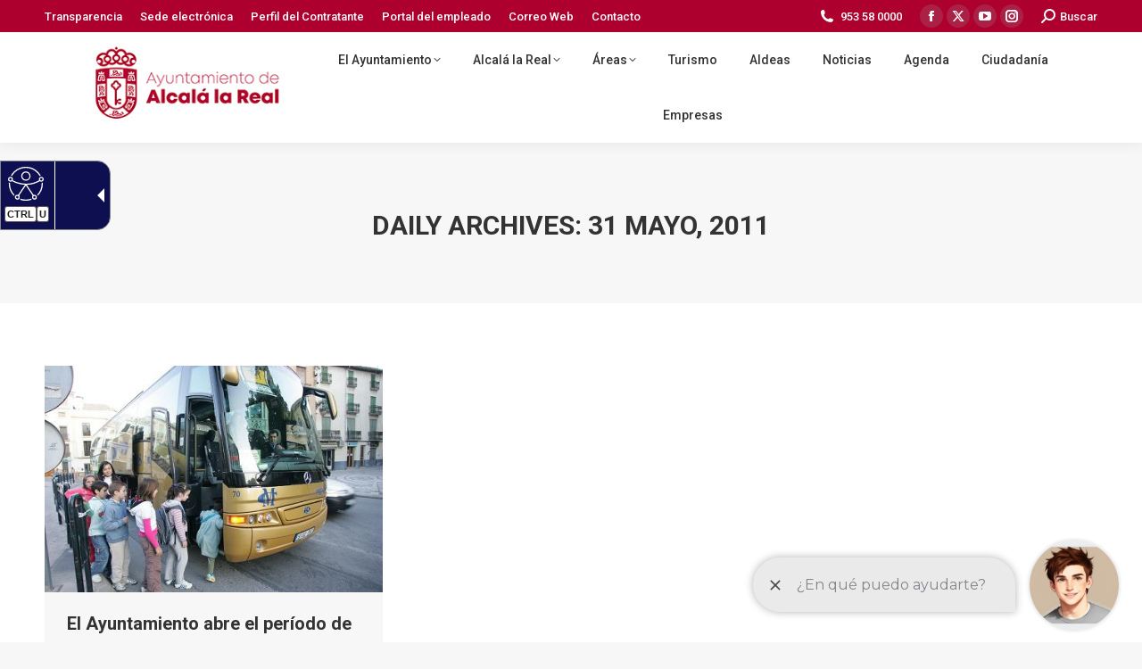

--- FILE ---
content_type: text/html; charset=UTF-8
request_url: https://alcalalareal.es/2011/05/31/
body_size: 15475
content:
<!DOCTYPE html>
<!--[if !(IE 6) | !(IE 7) | !(IE 8)  ]><!-->
<html lang="es" class="no-js">
<!--<![endif]-->
<head>
	<meta charset="UTF-8" />
				<meta name="viewport" content="width=device-width, initial-scale=1, maximum-scale=1, user-scalable=0"/>
			<meta name="theme-color" content="#a8002c"/>	<link rel="profile" href="https://gmpg.org/xfn/11" />
	<title>31 mayo, 2011 &#8211; Ayuntamiento de Alcalá la Real</title>
<meta name='robots' content='max-image-preview:large' />
<link rel='dns-prefetch' href='//fonts.googleapis.com' />
<link rel="alternate" type="application/rss+xml" title="Ayuntamiento de Alcalá la Real &raquo; Feed" href="https://alcalalareal.es/feed/" />
<link rel="alternate" type="application/rss+xml" title="Ayuntamiento de Alcalá la Real &raquo; Feed de los comentarios" href="https://alcalalareal.es/comments/feed/" />
<style id='wp-img-auto-sizes-contain-inline-css'>
img:is([sizes=auto i],[sizes^="auto," i]){contain-intrinsic-size:3000px 1500px}
/*# sourceURL=wp-img-auto-sizes-contain-inline-css */
</style>
<link rel='stylesheet' id='mec-select2-style-css' href='https://alcalalareal.es/wp-content/plugins/modern-events-calendar-lite/assets/packages/select2/select2.min.css?ver=7.29.0' media='all' />
<link rel='stylesheet' id='mec-font-icons-css' href='https://alcalalareal.es/wp-content/plugins/modern-events-calendar-lite/assets/css/iconfonts.css?ver=7.29.0' media='all' />
<link rel='stylesheet' id='mec-frontend-style-css' href='https://alcalalareal.es/wp-content/plugins/modern-events-calendar-lite/assets/css/frontend.min.css?ver=7.29.0' media='all' />
<link rel='stylesheet' id='mec-tooltip-style-css' href='https://alcalalareal.es/wp-content/plugins/modern-events-calendar-lite/assets/packages/tooltip/tooltip.css?ver=7.29.0' media='all' />
<link rel='stylesheet' id='mec-tooltip-shadow-style-css' href='https://alcalalareal.es/wp-content/plugins/modern-events-calendar-lite/assets/packages/tooltip/tooltipster-sideTip-shadow.min.css?ver=7.29.0' media='all' />
<link rel='stylesheet' id='featherlight-css' href='https://alcalalareal.es/wp-content/plugins/modern-events-calendar-lite/assets/packages/featherlight/featherlight.css?ver=7.29.0' media='all' />
<link rel='stylesheet' id='mec-lity-style-css' href='https://alcalalareal.es/wp-content/plugins/modern-events-calendar-lite/assets/packages/lity/lity.min.css?ver=7.29.0' media='all' />
<link rel='stylesheet' id='mec-general-calendar-style-css' href='https://alcalalareal.es/wp-content/plugins/modern-events-calendar-lite/assets/css/mec-general-calendar.css?ver=7.29.0' media='all' />
<link rel='stylesheet' id='layerslider-css' href='https://alcalalareal.es/wp-content/plugins/LayerSlider/assets/static/layerslider/css/layerslider.css?ver=7.14.4' media='all' />
<link rel='stylesheet' id='dashicons-css' href='https://alcalalareal.es/wp-includes/css/dashicons.min.css?ver=6.9' media='all' />
<link rel='stylesheet' id='menu-icons-extra-css' href='https://alcalalareal.es/wp-content/plugins/menu-icons/css/extra.min.css?ver=0.13.20' media='all' />
<style id='wp-emoji-styles-inline-css'>

	img.wp-smiley, img.emoji {
		display: inline !important;
		border: none !important;
		box-shadow: none !important;
		height: 1em !important;
		width: 1em !important;
		margin: 0 0.07em !important;
		vertical-align: -0.1em !important;
		background: none !important;
		padding: 0 !important;
	}
/*# sourceURL=wp-emoji-styles-inline-css */
</style>
<style id='wp-block-library-inline-css'>
:root{--wp-block-synced-color:#7a00df;--wp-block-synced-color--rgb:122,0,223;--wp-bound-block-color:var(--wp-block-synced-color);--wp-editor-canvas-background:#ddd;--wp-admin-theme-color:#007cba;--wp-admin-theme-color--rgb:0,124,186;--wp-admin-theme-color-darker-10:#006ba1;--wp-admin-theme-color-darker-10--rgb:0,107,160.5;--wp-admin-theme-color-darker-20:#005a87;--wp-admin-theme-color-darker-20--rgb:0,90,135;--wp-admin-border-width-focus:2px}@media (min-resolution:192dpi){:root{--wp-admin-border-width-focus:1.5px}}.wp-element-button{cursor:pointer}:root .has-very-light-gray-background-color{background-color:#eee}:root .has-very-dark-gray-background-color{background-color:#313131}:root .has-very-light-gray-color{color:#eee}:root .has-very-dark-gray-color{color:#313131}:root .has-vivid-green-cyan-to-vivid-cyan-blue-gradient-background{background:linear-gradient(135deg,#00d084,#0693e3)}:root .has-purple-crush-gradient-background{background:linear-gradient(135deg,#34e2e4,#4721fb 50%,#ab1dfe)}:root .has-hazy-dawn-gradient-background{background:linear-gradient(135deg,#faaca8,#dad0ec)}:root .has-subdued-olive-gradient-background{background:linear-gradient(135deg,#fafae1,#67a671)}:root .has-atomic-cream-gradient-background{background:linear-gradient(135deg,#fdd79a,#004a59)}:root .has-nightshade-gradient-background{background:linear-gradient(135deg,#330968,#31cdcf)}:root .has-midnight-gradient-background{background:linear-gradient(135deg,#020381,#2874fc)}:root{--wp--preset--font-size--normal:16px;--wp--preset--font-size--huge:42px}.has-regular-font-size{font-size:1em}.has-larger-font-size{font-size:2.625em}.has-normal-font-size{font-size:var(--wp--preset--font-size--normal)}.has-huge-font-size{font-size:var(--wp--preset--font-size--huge)}.has-text-align-center{text-align:center}.has-text-align-left{text-align:left}.has-text-align-right{text-align:right}.has-fit-text{white-space:nowrap!important}#end-resizable-editor-section{display:none}.aligncenter{clear:both}.items-justified-left{justify-content:flex-start}.items-justified-center{justify-content:center}.items-justified-right{justify-content:flex-end}.items-justified-space-between{justify-content:space-between}.screen-reader-text{border:0;clip-path:inset(50%);height:1px;margin:-1px;overflow:hidden;padding:0;position:absolute;width:1px;word-wrap:normal!important}.screen-reader-text:focus{background-color:#ddd;clip-path:none;color:#444;display:block;font-size:1em;height:auto;left:5px;line-height:normal;padding:15px 23px 14px;text-decoration:none;top:5px;width:auto;z-index:100000}html :where(.has-border-color){border-style:solid}html :where([style*=border-top-color]){border-top-style:solid}html :where([style*=border-right-color]){border-right-style:solid}html :where([style*=border-bottom-color]){border-bottom-style:solid}html :where([style*=border-left-color]){border-left-style:solid}html :where([style*=border-width]){border-style:solid}html :where([style*=border-top-width]){border-top-style:solid}html :where([style*=border-right-width]){border-right-style:solid}html :where([style*=border-bottom-width]){border-bottom-style:solid}html :where([style*=border-left-width]){border-left-style:solid}html :where(img[class*=wp-image-]){height:auto;max-width:100%}:where(figure){margin:0 0 1em}html :where(.is-position-sticky){--wp-admin--admin-bar--position-offset:var(--wp-admin--admin-bar--height,0px)}@media screen and (max-width:600px){html :where(.is-position-sticky){--wp-admin--admin-bar--position-offset:0px}}

/*# sourceURL=wp-block-library-inline-css */
</style><style id='global-styles-inline-css'>
:root{--wp--preset--aspect-ratio--square: 1;--wp--preset--aspect-ratio--4-3: 4/3;--wp--preset--aspect-ratio--3-4: 3/4;--wp--preset--aspect-ratio--3-2: 3/2;--wp--preset--aspect-ratio--2-3: 2/3;--wp--preset--aspect-ratio--16-9: 16/9;--wp--preset--aspect-ratio--9-16: 9/16;--wp--preset--color--black: #000000;--wp--preset--color--cyan-bluish-gray: #abb8c3;--wp--preset--color--white: #FFF;--wp--preset--color--pale-pink: #f78da7;--wp--preset--color--vivid-red: #cf2e2e;--wp--preset--color--luminous-vivid-orange: #ff6900;--wp--preset--color--luminous-vivid-amber: #fcb900;--wp--preset--color--light-green-cyan: #7bdcb5;--wp--preset--color--vivid-green-cyan: #00d084;--wp--preset--color--pale-cyan-blue: #8ed1fc;--wp--preset--color--vivid-cyan-blue: #0693e3;--wp--preset--color--vivid-purple: #9b51e0;--wp--preset--color--accent: #a8002c;--wp--preset--color--dark-gray: #111;--wp--preset--color--light-gray: #767676;--wp--preset--gradient--vivid-cyan-blue-to-vivid-purple: linear-gradient(135deg,rgb(6,147,227) 0%,rgb(155,81,224) 100%);--wp--preset--gradient--light-green-cyan-to-vivid-green-cyan: linear-gradient(135deg,rgb(122,220,180) 0%,rgb(0,208,130) 100%);--wp--preset--gradient--luminous-vivid-amber-to-luminous-vivid-orange: linear-gradient(135deg,rgb(252,185,0) 0%,rgb(255,105,0) 100%);--wp--preset--gradient--luminous-vivid-orange-to-vivid-red: linear-gradient(135deg,rgb(255,105,0) 0%,rgb(207,46,46) 100%);--wp--preset--gradient--very-light-gray-to-cyan-bluish-gray: linear-gradient(135deg,rgb(238,238,238) 0%,rgb(169,184,195) 100%);--wp--preset--gradient--cool-to-warm-spectrum: linear-gradient(135deg,rgb(74,234,220) 0%,rgb(151,120,209) 20%,rgb(207,42,186) 40%,rgb(238,44,130) 60%,rgb(251,105,98) 80%,rgb(254,248,76) 100%);--wp--preset--gradient--blush-light-purple: linear-gradient(135deg,rgb(255,206,236) 0%,rgb(152,150,240) 100%);--wp--preset--gradient--blush-bordeaux: linear-gradient(135deg,rgb(254,205,165) 0%,rgb(254,45,45) 50%,rgb(107,0,62) 100%);--wp--preset--gradient--luminous-dusk: linear-gradient(135deg,rgb(255,203,112) 0%,rgb(199,81,192) 50%,rgb(65,88,208) 100%);--wp--preset--gradient--pale-ocean: linear-gradient(135deg,rgb(255,245,203) 0%,rgb(182,227,212) 50%,rgb(51,167,181) 100%);--wp--preset--gradient--electric-grass: linear-gradient(135deg,rgb(202,248,128) 0%,rgb(113,206,126) 100%);--wp--preset--gradient--midnight: linear-gradient(135deg,rgb(2,3,129) 0%,rgb(40,116,252) 100%);--wp--preset--font-size--small: 13px;--wp--preset--font-size--medium: 20px;--wp--preset--font-size--large: 36px;--wp--preset--font-size--x-large: 42px;--wp--preset--spacing--20: 0.44rem;--wp--preset--spacing--30: 0.67rem;--wp--preset--spacing--40: 1rem;--wp--preset--spacing--50: 1.5rem;--wp--preset--spacing--60: 2.25rem;--wp--preset--spacing--70: 3.38rem;--wp--preset--spacing--80: 5.06rem;--wp--preset--shadow--natural: 6px 6px 9px rgba(0, 0, 0, 0.2);--wp--preset--shadow--deep: 12px 12px 50px rgba(0, 0, 0, 0.4);--wp--preset--shadow--sharp: 6px 6px 0px rgba(0, 0, 0, 0.2);--wp--preset--shadow--outlined: 6px 6px 0px -3px rgb(255, 255, 255), 6px 6px rgb(0, 0, 0);--wp--preset--shadow--crisp: 6px 6px 0px rgb(0, 0, 0);}:where(.is-layout-flex){gap: 0.5em;}:where(.is-layout-grid){gap: 0.5em;}body .is-layout-flex{display: flex;}.is-layout-flex{flex-wrap: wrap;align-items: center;}.is-layout-flex > :is(*, div){margin: 0;}body .is-layout-grid{display: grid;}.is-layout-grid > :is(*, div){margin: 0;}:where(.wp-block-columns.is-layout-flex){gap: 2em;}:where(.wp-block-columns.is-layout-grid){gap: 2em;}:where(.wp-block-post-template.is-layout-flex){gap: 1.25em;}:where(.wp-block-post-template.is-layout-grid){gap: 1.25em;}.has-black-color{color: var(--wp--preset--color--black) !important;}.has-cyan-bluish-gray-color{color: var(--wp--preset--color--cyan-bluish-gray) !important;}.has-white-color{color: var(--wp--preset--color--white) !important;}.has-pale-pink-color{color: var(--wp--preset--color--pale-pink) !important;}.has-vivid-red-color{color: var(--wp--preset--color--vivid-red) !important;}.has-luminous-vivid-orange-color{color: var(--wp--preset--color--luminous-vivid-orange) !important;}.has-luminous-vivid-amber-color{color: var(--wp--preset--color--luminous-vivid-amber) !important;}.has-light-green-cyan-color{color: var(--wp--preset--color--light-green-cyan) !important;}.has-vivid-green-cyan-color{color: var(--wp--preset--color--vivid-green-cyan) !important;}.has-pale-cyan-blue-color{color: var(--wp--preset--color--pale-cyan-blue) !important;}.has-vivid-cyan-blue-color{color: var(--wp--preset--color--vivid-cyan-blue) !important;}.has-vivid-purple-color{color: var(--wp--preset--color--vivid-purple) !important;}.has-black-background-color{background-color: var(--wp--preset--color--black) !important;}.has-cyan-bluish-gray-background-color{background-color: var(--wp--preset--color--cyan-bluish-gray) !important;}.has-white-background-color{background-color: var(--wp--preset--color--white) !important;}.has-pale-pink-background-color{background-color: var(--wp--preset--color--pale-pink) !important;}.has-vivid-red-background-color{background-color: var(--wp--preset--color--vivid-red) !important;}.has-luminous-vivid-orange-background-color{background-color: var(--wp--preset--color--luminous-vivid-orange) !important;}.has-luminous-vivid-amber-background-color{background-color: var(--wp--preset--color--luminous-vivid-amber) !important;}.has-light-green-cyan-background-color{background-color: var(--wp--preset--color--light-green-cyan) !important;}.has-vivid-green-cyan-background-color{background-color: var(--wp--preset--color--vivid-green-cyan) !important;}.has-pale-cyan-blue-background-color{background-color: var(--wp--preset--color--pale-cyan-blue) !important;}.has-vivid-cyan-blue-background-color{background-color: var(--wp--preset--color--vivid-cyan-blue) !important;}.has-vivid-purple-background-color{background-color: var(--wp--preset--color--vivid-purple) !important;}.has-black-border-color{border-color: var(--wp--preset--color--black) !important;}.has-cyan-bluish-gray-border-color{border-color: var(--wp--preset--color--cyan-bluish-gray) !important;}.has-white-border-color{border-color: var(--wp--preset--color--white) !important;}.has-pale-pink-border-color{border-color: var(--wp--preset--color--pale-pink) !important;}.has-vivid-red-border-color{border-color: var(--wp--preset--color--vivid-red) !important;}.has-luminous-vivid-orange-border-color{border-color: var(--wp--preset--color--luminous-vivid-orange) !important;}.has-luminous-vivid-amber-border-color{border-color: var(--wp--preset--color--luminous-vivid-amber) !important;}.has-light-green-cyan-border-color{border-color: var(--wp--preset--color--light-green-cyan) !important;}.has-vivid-green-cyan-border-color{border-color: var(--wp--preset--color--vivid-green-cyan) !important;}.has-pale-cyan-blue-border-color{border-color: var(--wp--preset--color--pale-cyan-blue) !important;}.has-vivid-cyan-blue-border-color{border-color: var(--wp--preset--color--vivid-cyan-blue) !important;}.has-vivid-purple-border-color{border-color: var(--wp--preset--color--vivid-purple) !important;}.has-vivid-cyan-blue-to-vivid-purple-gradient-background{background: var(--wp--preset--gradient--vivid-cyan-blue-to-vivid-purple) !important;}.has-light-green-cyan-to-vivid-green-cyan-gradient-background{background: var(--wp--preset--gradient--light-green-cyan-to-vivid-green-cyan) !important;}.has-luminous-vivid-amber-to-luminous-vivid-orange-gradient-background{background: var(--wp--preset--gradient--luminous-vivid-amber-to-luminous-vivid-orange) !important;}.has-luminous-vivid-orange-to-vivid-red-gradient-background{background: var(--wp--preset--gradient--luminous-vivid-orange-to-vivid-red) !important;}.has-very-light-gray-to-cyan-bluish-gray-gradient-background{background: var(--wp--preset--gradient--very-light-gray-to-cyan-bluish-gray) !important;}.has-cool-to-warm-spectrum-gradient-background{background: var(--wp--preset--gradient--cool-to-warm-spectrum) !important;}.has-blush-light-purple-gradient-background{background: var(--wp--preset--gradient--blush-light-purple) !important;}.has-blush-bordeaux-gradient-background{background: var(--wp--preset--gradient--blush-bordeaux) !important;}.has-luminous-dusk-gradient-background{background: var(--wp--preset--gradient--luminous-dusk) !important;}.has-pale-ocean-gradient-background{background: var(--wp--preset--gradient--pale-ocean) !important;}.has-electric-grass-gradient-background{background: var(--wp--preset--gradient--electric-grass) !important;}.has-midnight-gradient-background{background: var(--wp--preset--gradient--midnight) !important;}.has-small-font-size{font-size: var(--wp--preset--font-size--small) !important;}.has-medium-font-size{font-size: var(--wp--preset--font-size--medium) !important;}.has-large-font-size{font-size: var(--wp--preset--font-size--large) !important;}.has-x-large-font-size{font-size: var(--wp--preset--font-size--x-large) !important;}
/*# sourceURL=global-styles-inline-css */
</style>

<style id='classic-theme-styles-inline-css'>
/*! This file is auto-generated */
.wp-block-button__link{color:#fff;background-color:#32373c;border-radius:9999px;box-shadow:none;text-decoration:none;padding:calc(.667em + 2px) calc(1.333em + 2px);font-size:1.125em}.wp-block-file__button{background:#32373c;color:#fff;text-decoration:none}
/*# sourceURL=/wp-includes/css/classic-themes.min.css */
</style>
<link rel='stylesheet' id='contact-form-7-css' href='https://alcalalareal.es/wp-content/plugins/contact-form-7/includes/css/styles.css?ver=6.1.4' media='all' />
<link rel='stylesheet' id='wpcdt-public-css-css' href='https://alcalalareal.es/wp-content/plugins/countdown-timer-ultimate/assets/css/wpcdt-public.css?ver=2.6.9' media='all' />
<link rel='stylesheet' id='cmplz-general-css' href='https://alcalalareal.es/wp-content/plugins/complianz-gdpr/assets/css/cookieblocker.min.css?ver=1766383701' media='all' />
<link rel='stylesheet' id='the7-font-css' href='https://alcalalareal.es/wp-content/themes/dt-the7/fonts/icomoon-the7-font/icomoon-the7-font.min.css?ver=12.10.0' media='all' />
<link rel='stylesheet' id='the7-awesome-fonts-css' href='https://alcalalareal.es/wp-content/themes/dt-the7/fonts/FontAwesome/css/all.min.css?ver=12.10.0' media='all' />
<link rel='stylesheet' id='the7-awesome-fonts-back-css' href='https://alcalalareal.es/wp-content/themes/dt-the7/fonts/FontAwesome/back-compat.min.css?ver=12.10.0' media='all' />
<link rel='stylesheet' id='the7-Defaults-css' href='https://alcalalareal.es/wp-content/uploads/smile_fonts/Defaults/Defaults.css?ver=6.9' media='all' />
<link rel='stylesheet' id='the7-icomoon-font-awesome-14x14-css' href='https://alcalalareal.es/wp-content/uploads/smile_fonts/icomoon-font-awesome-14x14/icomoon-font-awesome-14x14.css?ver=6.9' media='all' />
<link rel='stylesheet' id='tablepress-default-css' href='https://alcalalareal.es/wp-content/plugins/tablepress/css/build/default.css?ver=3.2.6' media='all' />
<link rel='stylesheet' id='dt-web-fonts-css' href='https://fonts.googleapis.com/css?family=Roboto:400,500,600,700%7CRoboto+Condensed:400,600,700' media='all' />
<link rel='stylesheet' id='dt-main-css' href='https://alcalalareal.es/wp-content/themes/dt-the7/css/main.min.css?ver=12.10.0' media='all' />
<style id='dt-main-inline-css'>
body #load {
  display: block;
  height: 100%;
  overflow: hidden;
  position: fixed;
  width: 100%;
  z-index: 9901;
  opacity: 1;
  visibility: visible;
  transition: all .35s ease-out;
}
.load-wrap {
  width: 100%;
  height: 100%;
  background-position: center center;
  background-repeat: no-repeat;
  text-align: center;
  display: -ms-flexbox;
  display: -ms-flex;
  display: flex;
  -ms-align-items: center;
  -ms-flex-align: center;
  align-items: center;
  -ms-flex-flow: column wrap;
  flex-flow: column wrap;
  -ms-flex-pack: center;
  -ms-justify-content: center;
  justify-content: center;
}
.load-wrap > svg {
  position: absolute;
  top: 50%;
  left: 50%;
  transform: translate(-50%,-50%);
}
#load {
  background: var(--the7-elementor-beautiful-loading-bg,#ffffff);
  --the7-beautiful-spinner-color2: var(--the7-beautiful-spinner-color,#a8002c);
}

/*# sourceURL=dt-main-inline-css */
</style>
<link rel='stylesheet' id='the7-custom-scrollbar-css' href='https://alcalalareal.es/wp-content/themes/dt-the7/lib/custom-scrollbar/custom-scrollbar.min.css?ver=12.10.0' media='all' />
<link rel='stylesheet' id='the7-wpbakery-css' href='https://alcalalareal.es/wp-content/themes/dt-the7/css/wpbakery.min.css?ver=12.10.0' media='all' />
<link rel='stylesheet' id='the7-css-vars-css' href='https://alcalalareal.es/wp-content/uploads/the7-css/css-vars.css?ver=574f0b49a493' media='all' />
<link rel='stylesheet' id='dt-custom-css' href='https://alcalalareal.es/wp-content/uploads/the7-css/custom.css?ver=574f0b49a493' media='all' />
<link rel='stylesheet' id='dt-media-css' href='https://alcalalareal.es/wp-content/uploads/the7-css/media.css?ver=574f0b49a493' media='all' />
<link rel='stylesheet' id='the7-mega-menu-css' href='https://alcalalareal.es/wp-content/uploads/the7-css/mega-menu.css?ver=574f0b49a493' media='all' />
<link rel='stylesheet' id='style-css' href='https://alcalalareal.es/wp-content/themes/dt-the7/style.css?ver=12.10.0' media='all' />
<link rel='stylesheet' id='__EPYT__style-css' href='https://alcalalareal.es/wp-content/plugins/youtube-embed-plus/styles/ytprefs.min.css?ver=14.2.4' media='all' />
<style id='__EPYT__style-inline-css'>

                .epyt-gallery-thumb {
                        width: 33.333%;
                }
                
/*# sourceURL=__EPYT__style-inline-css */
</style>
<script src="https://alcalalareal.es/wp-includes/js/jquery/jquery.min.js?ver=3.7.1" id="jquery-core-js"></script>
<script src="https://alcalalareal.es/wp-includes/js/jquery/jquery-migrate.min.js?ver=3.4.1" id="jquery-migrate-js"></script>
<script id="layerslider-utils-js-extra">
var LS_Meta = {"v":"7.14.4","fixGSAP":"1"};
//# sourceURL=layerslider-utils-js-extra
</script>
<script src="https://alcalalareal.es/wp-content/plugins/LayerSlider/assets/static/layerslider/js/layerslider.utils.js?ver=7.14.4" id="layerslider-utils-js"></script>
<script src="https://alcalalareal.es/wp-content/plugins/LayerSlider/assets/static/layerslider/js/layerslider.kreaturamedia.jquery.js?ver=7.14.4" id="layerslider-js"></script>
<script src="https://alcalalareal.es/wp-content/plugins/LayerSlider/assets/static/layerslider/js/layerslider.transitions.js?ver=7.14.4" id="layerslider-transitions-js"></script>
<script id="dt-above-fold-js-extra">
var dtLocal = {"themeUrl":"https://alcalalareal.es/wp-content/themes/dt-the7","passText":"To view this protected post, enter the password below:","moreButtonText":{"loading":"Loading...","loadMore":"Load more"},"postID":"37851","ajaxurl":"https://alcalalareal.es/wp-admin/admin-ajax.php","REST":{"baseUrl":"https://alcalalareal.es/wp-json/the7/v1","endpoints":{"sendMail":"/send-mail"}},"contactMessages":{"required":"Uno o m\u00e1s campos contienen un error. Por favor, int\u00e9ntelo de nuevo.","terms":"Please accept the privacy policy.","fillTheCaptchaError":"Please, fill the captcha."},"captchaSiteKey":"","ajaxNonce":"c4e5606cf9","pageData":{"type":"archive","template":"archive","layout":"masonry"},"themeSettings":{"smoothScroll":"off","lazyLoading":false,"desktopHeader":{"height":100},"ToggleCaptionEnabled":"disabled","ToggleCaption":"Navigation","floatingHeader":{"showAfter":140,"showMenu":false,"height":60,"logo":{"showLogo":true,"html":"\u003Cimg class=\" preload-me\" src=\"https://alcalalareal.es/wp-content/uploads/2019/09/escudo_ciudad-01.jpg\" srcset=\"https://alcalalareal.es/wp-content/uploads/2019/09/escudo_ciudad-01.jpg 225w, https://alcalalareal.es/wp-content/uploads/2019/09/escudo_ciudad-01.jpg 225w\" width=\"225\" height=\"91\"   sizes=\"225px\" alt=\"Ayuntamiento de Alcal\u00e1 la Real\" /\u003E","url":"https://alcalalareal.es/"}},"topLine":{"floatingTopLine":{"logo":{"showLogo":false,"html":""}}},"mobileHeader":{"firstSwitchPoint":1050,"secondSwitchPoint":778,"firstSwitchPointHeight":80,"secondSwitchPointHeight":60,"mobileToggleCaptionEnabled":"disabled","mobileToggleCaption":"Men\u00fa"},"stickyMobileHeaderFirstSwitch":{"logo":{"html":"\u003Cimg class=\" preload-me\" src=\"https://alcalalareal.es/wp-content/uploads/2020/09/logo.jpg\" srcset=\"https://alcalalareal.es/wp-content/uploads/2020/09/logo.jpg 250w, https://alcalalareal.es/wp-content/uploads/2020/09/logo.jpg 250w\" width=\"250\" height=\"119\"   sizes=\"250px\" alt=\"Ayuntamiento de Alcal\u00e1 la Real\" /\u003E"}},"stickyMobileHeaderSecondSwitch":{"logo":{"html":"\u003Cimg class=\" preload-me\" src=\"https://alcalalareal.es/wp-content/uploads/2020/09/logo.jpg\" srcset=\"https://alcalalareal.es/wp-content/uploads/2020/09/logo.jpg 250w, https://alcalalareal.es/wp-content/uploads/2020/09/logo.jpg 250w\" width=\"250\" height=\"119\"   sizes=\"250px\" alt=\"Ayuntamiento de Alcal\u00e1 la Real\" /\u003E"}},"sidebar":{"switchPoint":990},"boxedWidth":"1340px"},"VCMobileScreenWidth":"768"};
var dtShare = {"shareButtonText":{"facebook":"Share on Facebook","twitter":"Share on X","pinterest":"Pin it","linkedin":"Share on Linkedin","whatsapp":"Share on Whatsapp"},"overlayOpacity":"85"};
//# sourceURL=dt-above-fold-js-extra
</script>
<script src="https://alcalalareal.es/wp-content/themes/dt-the7/js/above-the-fold.min.js?ver=12.10.0" id="dt-above-fold-js"></script>
<script id="__ytprefs__-js-extra">
var _EPYT_ = {"ajaxurl":"https://alcalalareal.es/wp-admin/admin-ajax.php","security":"038898f086","gallery_scrolloffset":"20","eppathtoscripts":"https://alcalalareal.es/wp-content/plugins/youtube-embed-plus/scripts/","eppath":"https://alcalalareal.es/wp-content/plugins/youtube-embed-plus/","epresponsiveselector":"[\"iframe.__youtube_prefs_widget__\"]","epdovol":"1","version":"14.2.4","evselector":"iframe.__youtube_prefs__[src], iframe[src*=\"youtube.com/embed/\"], iframe[src*=\"youtube-nocookie.com/embed/\"]","ajax_compat":"","maxres_facade":"eager","ytapi_load":"light","pause_others":"","stopMobileBuffer":"1","facade_mode":"","not_live_on_channel":""};
//# sourceURL=__ytprefs__-js-extra
</script>
<script src="https://alcalalareal.es/wp-content/plugins/youtube-embed-plus/scripts/ytprefs.min.js?ver=14.2.4" id="__ytprefs__-js"></script>
<script></script><meta name="generator" content="Powered by LayerSlider 7.14.4 - Build Heros, Sliders, and Popups. Create Animations and Beautiful, Rich Web Content as Easy as Never Before on WordPress." />
<!-- LayerSlider updates and docs at: https://layerslider.com -->
<link rel="https://api.w.org/" href="https://alcalalareal.es/wp-json/" /><link rel="EditURI" type="application/rsd+xml" title="RSD" href="https://alcalalareal.es/xmlrpc.php?rsd" />
<meta name="generator" content="WordPress 6.9" />
<script defer type="text/javascript" id="accesitSctp"
src="https://cdn.accesit.eu/alcalalareal.js"></script>

<script> !(function(b, o, t) { ((o = b.createElement('script')).src = 'https://chat.1millionbot.com/app.js'), (o.charset = 'UTF-8'), (o.async = !0), (o.onload = function() { $omb.init({ key: '6548c6238a7fec966db5d9fa' }); }), (t = b.getElementsByTagName( 'script' )[0]).parentNode.insertBefore(o, t)})(document); </script>
<meta name="generator" content="Powered by WPBakery Page Builder - drag and drop page builder for WordPress."/>
<script type="text/javascript" id="the7-loader-script">
document.addEventListener("DOMContentLoaded", function(event) {
	var load = document.getElementById("load");
	if(!load.classList.contains('loader-removed')){
		var removeLoading = setTimeout(function() {
			load.className += " loader-removed";
		}, 300);
	}
});
</script>
		<link rel="icon" href="https://alcalalareal.es/wp-content/uploads/2019/12/icon.jpg" type="image/jpeg" sizes="16x16"/><link rel="icon" href="https://alcalalareal.es/wp-content/uploads/2019/12/icon.jpg" type="image/jpeg" sizes="32x32"/><link rel="apple-touch-icon" href="https://alcalalareal.es/wp-content/uploads/2019/12/icon.jpg"><link rel="apple-touch-icon" sizes="76x76" href="https://alcalalareal.es/wp-content/uploads/2019/12/icon.jpg"><link rel="apple-touch-icon" sizes="120x120" href="https://alcalalareal.es/wp-content/uploads/2019/12/icon.jpg"><link rel="apple-touch-icon" sizes="152x152" href="https://alcalalareal.es/wp-content/uploads/2019/12/icon.jpg"><noscript><style> .wpb_animate_when_almost_visible { opacity: 1; }</style></noscript><style>:root,::before,::after{--mec-color-skin: #dd3333;--mec-color-skin-rgba-1: rgba(221,51,51,.25);--mec-color-skin-rgba-2: rgba(221,51,51,.5);--mec-color-skin-rgba-3: rgba(221,51,51,.75);--mec-color-skin-rgba-4: rgba(221,51,51,.11);--mec-primary-border-radius: ;--mec-secondary-border-radius: ;--mec-container-normal-width: 1196px;--mec-container-large-width: 1690px;--mec-fes-main-color: #40d9f1;--mec-fes-main-color-rgba-1: rgba(64, 217, 241, 0.12);--mec-fes-main-color-rgba-2: rgba(64, 217, 241, 0.23);--mec-fes-main-color-rgba-3: rgba(64, 217, 241, 0.03);--mec-fes-main-color-rgba-4: rgba(64, 217, 241, 0.3);--mec-fes-main-color-rgba-5: rgb(64 217 241 / 7%);--mec-fes-main-color-rgba-6: rgba(64, 217, 241, 0.2);</style></head>
<body data-cmplz=1 id="the7-body" class="archive date wp-embed-responsive wp-theme-dt-the7 mec-theme-dt-the7 layout-masonry description-under-image dt-responsive-on right-mobile-menu-close-icon ouside-menu-close-icon mobile-hamburger-close-bg-enable mobile-hamburger-close-bg-hover-enable  fade-medium-mobile-menu-close-icon fade-medium-menu-close-icon srcset-enabled btn-flat custom-btn-color custom-btn-hover-color sticky-mobile-header top-header first-switch-logo-left first-switch-menu-right second-switch-logo-left second-switch-menu-right right-mobile-menu layzr-loading-on no-avatars popup-message-style the7-ver-12.10.0 dt-fa-compatibility wpb-js-composer js-comp-ver-8.7.1 vc_responsive">
<!-- The7 12.10.0 -->
<div id="load" class="spinner-loader">
	<div class="load-wrap"><style type="text/css">
    [class*="the7-spinner-animate-"]{
        animation: spinner-animation 1s cubic-bezier(1,1,1,1) infinite;
        x:46.5px;
        y:40px;
        width:7px;
        height:20px;
        fill:var(--the7-beautiful-spinner-color2);
        opacity: 0.2;
    }
    .the7-spinner-animate-2{
        animation-delay: 0.083s;
    }
    .the7-spinner-animate-3{
        animation-delay: 0.166s;
    }
    .the7-spinner-animate-4{
         animation-delay: 0.25s;
    }
    .the7-spinner-animate-5{
         animation-delay: 0.33s;
    }
    .the7-spinner-animate-6{
         animation-delay: 0.416s;
    }
    .the7-spinner-animate-7{
         animation-delay: 0.5s;
    }
    .the7-spinner-animate-8{
         animation-delay: 0.58s;
    }
    .the7-spinner-animate-9{
         animation-delay: 0.666s;
    }
    .the7-spinner-animate-10{
         animation-delay: 0.75s;
    }
    .the7-spinner-animate-11{
        animation-delay: 0.83s;
    }
    .the7-spinner-animate-12{
        animation-delay: 0.916s;
    }
    @keyframes spinner-animation{
        from {
            opacity: 1;
        }
        to{
            opacity: 0;
        }
    }
</style>
<svg width="75px" height="75px" xmlns="http://www.w3.org/2000/svg" viewBox="0 0 100 100" preserveAspectRatio="xMidYMid">
	<rect class="the7-spinner-animate-1" rx="5" ry="5" transform="rotate(0 50 50) translate(0 -30)"></rect>
	<rect class="the7-spinner-animate-2" rx="5" ry="5" transform="rotate(30 50 50) translate(0 -30)"></rect>
	<rect class="the7-spinner-animate-3" rx="5" ry="5" transform="rotate(60 50 50) translate(0 -30)"></rect>
	<rect class="the7-spinner-animate-4" rx="5" ry="5" transform="rotate(90 50 50) translate(0 -30)"></rect>
	<rect class="the7-spinner-animate-5" rx="5" ry="5" transform="rotate(120 50 50) translate(0 -30)"></rect>
	<rect class="the7-spinner-animate-6" rx="5" ry="5" transform="rotate(150 50 50) translate(0 -30)"></rect>
	<rect class="the7-spinner-animate-7" rx="5" ry="5" transform="rotate(180 50 50) translate(0 -30)"></rect>
	<rect class="the7-spinner-animate-8" rx="5" ry="5" transform="rotate(210 50 50) translate(0 -30)"></rect>
	<rect class="the7-spinner-animate-9" rx="5" ry="5" transform="rotate(240 50 50) translate(0 -30)"></rect>
	<rect class="the7-spinner-animate-10" rx="5" ry="5" transform="rotate(270 50 50) translate(0 -30)"></rect>
	<rect class="the7-spinner-animate-11" rx="5" ry="5" transform="rotate(300 50 50) translate(0 -30)"></rect>
	<rect class="the7-spinner-animate-12" rx="5" ry="5" transform="rotate(330 50 50) translate(0 -30)"></rect>
</svg></div>
</div>
<div id="page" >
	<a class="skip-link screen-reader-text" href="#content">Skip to content</a>

<div class="masthead inline-header center widgets full-height shadow-decoration shadow-mobile-header-decoration small-mobile-menu-icon dt-parent-menu-clickable show-sub-menu-on-hover show-device-logo show-mobile-logo" >

	<div class="top-bar line-content top-bar-line-hide">
	<div class="top-bar-bg" ></div>
	<div class="left-widgets mini-widgets"><div class="mini-nav show-on-desktop near-logo-first-switch in-menu-second-switch list-type-menu list-type-menu-first-switch list-type-menu-second-switch"><ul id="header_microwidget2-menu"><li class="menu-item menu-item-type-custom menu-item-object-custom menu-item-36647 first depth-0"><a href='https://transparencia.alcalalareal.es/' target='_blank' data-level='1'><span class="menu-item-text"><span class="menu-text">Transparencia</span></span></a></li> <li class="menu-item menu-item-type-custom menu-item-object-custom menu-item-36648 depth-0"><a href='http://alcalalareal.sedelectronica.es' target='_blank' data-level='1'><span class="menu-item-text"><span class="menu-text">Sede electrónica</span></span></a></li> <li class="menu-item menu-item-type-custom menu-item-object-custom menu-item-36645 depth-0"><a href='https://contrataciondelestado.es/wps/poc?uri=deeplink%3AperfilContratante&#038;ubicacionOrganica=0ZvrkBCMczs%3D' target='_blank' data-level='1'><span class="menu-item-text"><span class="menu-text">Perfil del Contratante</span></span></a></li> <li class="menu-item menu-item-type-custom menu-item-object-custom menu-item-36646 depth-0"><a href='http://personal.alcalalareal.es:8084/epsilonnet/default.aspx' target='_blank' data-level='1'><span class="menu-item-text"><span class="menu-text">Portal del empleado</span></span></a></li> <li class="menu-item menu-item-type-custom menu-item-object-custom menu-item-45207 depth-0"><a href='https://webmail.alcalalareal.es/' data-level='1'><span class="menu-item-text"><span class="menu-text">Correo Web</span></span></a></li> <li class="menu-item menu-item-type-post_type menu-item-object-page menu-item-46249 last depth-0"><a href='https://alcalalareal.es/contacto/' data-level='1'><span class="menu-item-text"><span class="menu-text">Contacto</span></span></a></li> </ul><div class="menu-select"><span class="customSelect1"><span class="customSelectInner"><i class=" the7-mw-icon-dropdown-menu-bold"></i>Menu cabecera</span></span></div></div></div><div class="right-widgets mini-widgets"><span class="mini-contacts phone show-on-desktop in-top-bar-right in-menu-second-switch"><i class="fa-fw the7-mw-icon-phone-bold"></i>953 58 0000</span><div class="soc-ico show-on-desktop in-top-bar-right in-menu-second-switch custom-bg disabled-border border-off hover-accent-bg hover-disabled-border  hover-border-off"><a title="Facebook page opens in new window" href="https://www.facebook.com/ayuntamientodealcalalareal/" target="_blank" class="facebook"><span class="soc-font-icon"></span><span class="screen-reader-text">Facebook page opens in new window</span></a><a title="X page opens in new window" href="https://twitter.com/Alcala_la_Real" target="_blank" class="twitter"><span class="soc-font-icon"></span><span class="screen-reader-text">X page opens in new window</span></a><a title="YouTube page opens in new window" href="https://www.youtube.com/channel/UCatUM9BOyURDD90-9AzalEw" target="_blank" class="you-tube"><span class="soc-font-icon"></span><span class="screen-reader-text">YouTube page opens in new window</span></a><a title="Instagram page opens in new window" href="https://www.instagram.com/ayuntamientoalcalalareal/?hl=es" target="_blank" class="instagram"><span class="soc-font-icon"></span><span class="screen-reader-text">Instagram page opens in new window</span></a></div><div class="mini-search show-on-desktop near-logo-first-switch near-logo-second-switch popup-search custom-icon"><form class="searchform mini-widget-searchform" role="search" method="get" action="https://alcalalareal.es/">

	<div class="screen-reader-text">Search:</div>

	
		<a href="" class="submit"><i class=" mw-icon the7-mw-icon-search-bold"></i><span>Buscar</span></a>
		<div class="popup-search-wrap">
			<input type="text" aria-label="Search" class="field searchform-s" name="s" value="" placeholder="Escribe aquí" title="Search form"/>
			<a href="" class="search-icon"  aria-label="Search"><i class="the7-mw-icon-search" aria-hidden="true"></i></a>
		</div>

			<input type="submit" class="assistive-text searchsubmit" value="Go!"/>
</form>
</div></div></div>

	<header class="header-bar" role="banner">

		<div class="branding">
	<div id="site-title" class="assistive-text">Ayuntamiento de Alcalá la Real</div>
	<div id="site-description" class="assistive-text">Web Oficial del Ayuntamiento de Alcala la Real</div>
	<a class="" href="https://alcalalareal.es/"><img class=" preload-me" src="https://alcalalareal.es/wp-content/uploads/2020/09/logo.jpg" srcset="https://alcalalareal.es/wp-content/uploads/2020/09/logo.jpg 250w, https://alcalalareal.es/wp-content/uploads/2020/09/logo.jpg 250w" width="250" height="119"   sizes="250px" alt="Ayuntamiento de Alcalá la Real" /><img class="mobile-logo preload-me" src="https://alcalalareal.es/wp-content/uploads/2020/09/logo.jpg" srcset="https://alcalalareal.es/wp-content/uploads/2020/09/logo.jpg 250w, https://alcalalareal.es/wp-content/uploads/2020/09/logo.jpg 250w" width="250" height="119"   sizes="250px" alt="Ayuntamiento de Alcalá la Real" /></a></div>

		<ul id="primary-menu" class="main-nav level-arrows-on"><li class="menu-item menu-item-type-custom menu-item-object-custom menu-item-home menu-item-has-children menu-item-12 first has-children depth-0"><a href='https://alcalalareal.es' data-level='1' aria-haspopup='true' aria-expanded='false'><span class="menu-item-text"><span class="menu-text">El Ayuntamiento</span></span></a><ul class="sub-nav hover-style-bg level-arrows-on" role="group"><li class="menu-item menu-item-type-post_type menu-item-object-page menu-item-36731 first depth-1"><a href='https://alcalalareal.es/bienvenida/' data-level='2'><span class="menu-item-text"><span class="menu-text">Bienvenida</span></span></a></li> <li class="menu-item menu-item-type-post_type menu-item-object-page menu-item-36735 depth-1"><a href='https://alcalalareal.es/corporacion-municipal/' data-level='2'><span class="menu-item-text"><span class="menu-text">Corporación Municipal</span></span></a></li> <li class="menu-item menu-item-type-post_type menu-item-object-page menu-item-37329 depth-1"><a href='https://alcalalareal.es/ofertas-de-empleo/' data-level='2'><span class="menu-item-text"><span class="menu-text">Empleo Público</span></span></a></li> <li class="menu-item menu-item-type-post_type menu-item-object-page menu-item-37353 depth-1"><a href='https://alcalalareal.es/telefonos/' data-level='2'><span class="menu-item-text"><span class="menu-text">Teléfonos de Interés</span></span></a></li> <li class="menu-item menu-item-type-custom menu-item-object-custom menu-item-36883 depth-1"><a href='http://videoacta.alcalalareal.es/' target='_blank' data-level='2'><span class="menu-item-text"><span class="menu-text">Plenos Municipales &#8211; Videoactas</span></span></a></li> <li class="menu-item menu-item-type-post_type menu-item-object-page menu-item-45210 depth-1"><a href='https://alcalalareal.es/empresas-publicas-municipales/' data-level='2'><span class="menu-item-text"><span class="menu-text">Empresas Públicas Municipales</span></span></a></li> <li class="menu-item menu-item-type-custom menu-item-object-custom menu-item-has-children menu-item-45818 has-children depth-1"><a data-level='2' aria-haspopup='true' aria-expanded='false'><span class="menu-item-text"><span class="menu-text">Web Municipales</span></span></a><ul class="sub-nav hover-style-bg level-arrows-on" role="group"><li class="menu-item menu-item-type-custom menu-item-object-custom menu-item-36869 first depth-2"><a href='http://fortalezadelamota.com/' target='_blank' data-level='3'><span class="menu-item-text"><span class="menu-text">Fortaleza de La Mota</span></span></a></li> <li class="menu-item menu-item-type-custom menu-item-object-custom menu-item-36871 depth-2"><a href='http://museoalcalalareal.com/' target='_blank' data-level='3'><span class="menu-item-text"><span class="menu-text">Museo de Alcalá la Real</span></span></a></li> <li class="menu-item menu-item-type-custom menu-item-object-custom menu-item-36873 depth-2"><a href='http://turismo.alcalalareal.es' target='_blank' data-level='3'><span class="menu-item-text"><span class="menu-text">Turismo</span></span></a></li> <li class="menu-item menu-item-type-custom menu-item-object-custom menu-item-36872 depth-2"><a href='http://www.adalsa.es/' target='_blank' data-level='3'><span class="menu-item-text"><span class="menu-text">Adalsa. Aguas de Alcalá la Real</span></span></a></li> <li class="menu-item menu-item-type-custom menu-item-object-custom menu-item-59850 depth-2"><a href='https://industria.alcalalareal.es/' data-level='3'><span class="menu-item-text"><span class="menu-text">Industria Alcalá la Real</span></span></a></li> </ul></li> <li class="menu-item menu-item-type-custom menu-item-object-custom menu-item-44442 depth-1"><a href='https://alcalalareal.es/wp-content/uploads/2020/01/Manual-Identidad-Corporativa-Ayuntamiento-Alcala-la-Real-version-web-2.pdf' target='_blank' data-level='2'><span class="menu-item-text"><span class="menu-text">Identidad Corporativa</span></span></a></li> <li class="menu-item menu-item-type-custom menu-item-object-custom menu-item-49791 depth-1"><a href='https://alcalalareal.es/videoresumen/' data-level='2'><span class="menu-item-text"><span class="menu-text">Videoresumen</span></span></a></li> </ul></li> <li class="menu-item menu-item-type-custom menu-item-object-custom menu-item-home menu-item-has-children menu-item-37546 has-children depth-0"><a href='https://alcalalareal.es' data-level='1' aria-haspopup='true' aria-expanded='false'><span class="menu-item-text"><span class="menu-text">Alcalá la Real</span></span></a><ul class="sub-nav hover-style-bg level-arrows-on" role="group"><li class="menu-item menu-item-type-post_type menu-item-object-page menu-item-36897 first depth-1"><a href='https://alcalalareal.es/callejero/' data-level='2'><span class="menu-item-text"><span class="menu-text">Callejero</span></span></a></li> <li class="menu-item menu-item-type-post_type menu-item-object-page menu-item-37118 depth-1"><a href='https://alcalalareal.es/historia-de-la-ciudad/' data-level='2'><span class="menu-item-text"><span class="menu-text">Historia de la ciudad</span></span></a></li> </ul></li> <li class="menu-item menu-item-type-custom menu-item-object-custom menu-item-home menu-item-has-children menu-item-37547 has-children depth-0"><a href='https://alcalalareal.es' data-level='1' aria-haspopup='true' aria-expanded='false'><span class="menu-item-text"><span class="menu-text">Áreas</span></span></a><ul class="sub-nav hover-style-bg level-arrows-on" role="group"><li class="menu-item menu-item-type-post_type menu-item-object-page menu-item-64914 first depth-1"><a href='https://alcalalareal.es/patrimonio-historico-y-relaciones-cofradias-y-hermandades/' data-level='2'><span class="menu-item-text"><span class="menu-text">Patrimonio Histórico y Relaciones con las Cofradías y Hermandades</span></span></a></li> <li class="menu-item menu-item-type-post_type menu-item-object-page menu-item-36972 depth-1"><a href='https://alcalalareal.es/urbanismo-y-patrimonio-municipal/' data-level='2'><span class="menu-item-text"><span class="menu-text">Urbanismo y Patrimonio Municipal</span></span></a></li> <li class="menu-item menu-item-type-post_type menu-item-object-page menu-item-37146 depth-1"><a href='https://alcalalareal.es/cultura-turismo/' data-level='2'><span class="menu-item-text"><span class="menu-text">Cultura y Turismo</span></span></a></li> <li class="menu-item menu-item-type-post_type menu-item-object-page menu-item-64924 depth-1"><a href='https://alcalalareal.es/personal-educacion-empleo-y-formacion/' data-level='2'><span class="menu-item-text"><span class="menu-text">Personal, Educación, Formación y Empleo</span></span></a></li> <li class="menu-item menu-item-type-post_type menu-item-object-page menu-item-37162 depth-1"><a href='https://alcalalareal.es/gobierno-digital-transparencia-y-comunicacion/' data-level='2'><span class="menu-item-text"><span class="menu-text">Gobierno Digital, Transparencia y Comunicacion</span></span></a></li> <li class="menu-item menu-item-type-post_type menu-item-object-page menu-item-64948 depth-1"><a href='https://alcalalareal.es/contratacion-orden-publico-y-movilidad-urbana/' data-level='2'><span class="menu-item-text"><span class="menu-text">Contratación, Orden Público y Movilidad Urbana</span></span></a></li> <li class="menu-item menu-item-type-post_type menu-item-object-page menu-item-37173 depth-1"><a href='https://alcalalareal.es/servicios-sociales-salud-familias-y-consumo/' data-level='2'><span class="menu-item-text"><span class="menu-text">Servicios Sociales, Salud, Familias y Consumo</span></span></a></li> <li class="menu-item menu-item-type-post_type menu-item-object-page menu-item-37181 depth-1"><a href='https://alcalalareal.es/igualdad/' data-level='2'><span class="menu-item-text"><span class="menu-text">Igualdad</span></span></a></li> <li class="menu-item menu-item-type-post_type menu-item-object-page menu-item-37188 depth-1"><a href='https://alcalalareal.es/industria-i-d-i-desarrollo-economico/' data-level='2'><span class="menu-item-text"><span class="menu-text">Industria y Desarrollo Económico</span></span></a></li> <li class="menu-item menu-item-type-post_type menu-item-object-page menu-item-50368 depth-1"><a href='https://alcalalareal.es/hacienda-obras-servicios-y-aldeas/' data-level='2'><span class="menu-item-text"><span class="menu-text">Hacienda, Obras, Servicios y Aldeas</span></span></a></li> <li class="menu-item menu-item-type-post_type menu-item-object-page menu-item-64928 depth-1"><a href='https://alcalalareal.es/deportes/' data-level='2'><span class="menu-item-text"><span class="menu-text">Deportes</span></span></a></li> <li class="menu-item menu-item-type-post_type menu-item-object-page menu-item-64939 depth-1"><a href='https://alcalalareal.es/juventud-y-festejos/' data-level='2'><span class="menu-item-text"><span class="menu-text">Juventud y Festejos</span></span></a></li> <li class="menu-item menu-item-type-post_type menu-item-object-page menu-item-64945 depth-1"><a href='https://alcalalareal.es/agricultura-y-medio-ambiente/' data-level='2'><span class="menu-item-text"><span class="menu-text">Agricultura y Medio Ambiente</span></span></a></li> <li class="menu-item menu-item-type-post_type menu-item-object-page menu-item-64966 depth-1"><a href='https://alcalalareal.es/comercio-y-participacion-ciudadana/' data-level='2'><span class="menu-item-text"><span class="menu-text">Comercio y Participación Ciudadana</span></span></a></li> </ul></li> <li class="menu-item menu-item-type-custom menu-item-object-custom menu-item-37344 depth-0"><a href='http://turismo.alcalalareal.es' target='_blank' data-level='1'><span class="menu-item-text"><span class="menu-text">Turismo</span></span></a></li> <li class="menu-item menu-item-type-post_type menu-item-object-page menu-item-37050 depth-0"><a href='https://alcalalareal.es/aldeas/' data-level='1'><span class="menu-item-text"><span class="menu-text">Aldeas</span></span></a></li> <li class="menu-item menu-item-type-post_type menu-item-object-page menu-item-48777 depth-0"><a href='https://alcalalareal.es/noticias-alcalalareal-es/' data-level='1'><span class="menu-item-text"><span class="menu-text">Noticias</span></span></a></li> <li class="menu-item menu-item-type-post_type menu-item-object-page menu-item-36791 depth-0"><a href='https://alcalalareal.es/calendario/' data-level='1'><span class="menu-item-text"><span class="menu-text">Agenda</span></span></a></li> <li class="menu-item menu-item-type-post_type menu-item-object-page menu-item-47392 depth-0"><a href='https://alcalalareal.es/situacion-personal/' data-level='1'><span class="menu-item-text"><span class="menu-text">Ciudadanía</span></span></a></li> <li class="menu-item menu-item-type-custom menu-item-object-custom menu-item-62374 last depth-0"><a href='https://industria.alcalalareal.es/' target='_blank' data-level='1'><span class="menu-item-text"><span class="menu-text">Empresas</span></span></a></li> </ul>
		<div class="mini-widgets"><span class="mini-contacts address hide-on-desktop in-top-bar-left hide-on-second-switch"><i class="fa-fw the7-mw-icon-address-bold"></i>Plaza del Arcipreste de Hita, 1. Alcalá la Real</span></div>
	</header>

</div>
<div role="navigation" aria-label="Main Menu" class="dt-mobile-header mobile-menu-show-divider">
	<div class="dt-close-mobile-menu-icon" aria-label="Close" role="button" tabindex="0"><div class="close-line-wrap"><span class="close-line"></span><span class="close-line"></span><span class="close-line"></span></div></div>	<ul id="mobile-menu" class="mobile-main-nav">
		<li class="menu-item menu-item-type-custom menu-item-object-custom menu-item-home menu-item-has-children menu-item-12 first has-children depth-0"><a href='https://alcalalareal.es' data-level='1' aria-haspopup='true' aria-expanded='false'><span class="menu-item-text"><span class="menu-text">El Ayuntamiento</span></span></a><ul class="sub-nav hover-style-bg level-arrows-on" role="group"><li class="menu-item menu-item-type-post_type menu-item-object-page menu-item-36731 first depth-1"><a href='https://alcalalareal.es/bienvenida/' data-level='2'><span class="menu-item-text"><span class="menu-text">Bienvenida</span></span></a></li> <li class="menu-item menu-item-type-post_type menu-item-object-page menu-item-36735 depth-1"><a href='https://alcalalareal.es/corporacion-municipal/' data-level='2'><span class="menu-item-text"><span class="menu-text">Corporación Municipal</span></span></a></li> <li class="menu-item menu-item-type-post_type menu-item-object-page menu-item-37329 depth-1"><a href='https://alcalalareal.es/ofertas-de-empleo/' data-level='2'><span class="menu-item-text"><span class="menu-text">Empleo Público</span></span></a></li> <li class="menu-item menu-item-type-post_type menu-item-object-page menu-item-37353 depth-1"><a href='https://alcalalareal.es/telefonos/' data-level='2'><span class="menu-item-text"><span class="menu-text">Teléfonos de Interés</span></span></a></li> <li class="menu-item menu-item-type-custom menu-item-object-custom menu-item-36883 depth-1"><a href='http://videoacta.alcalalareal.es/' target='_blank' data-level='2'><span class="menu-item-text"><span class="menu-text">Plenos Municipales &#8211; Videoactas</span></span></a></li> <li class="menu-item menu-item-type-post_type menu-item-object-page menu-item-45210 depth-1"><a href='https://alcalalareal.es/empresas-publicas-municipales/' data-level='2'><span class="menu-item-text"><span class="menu-text">Empresas Públicas Municipales</span></span></a></li> <li class="menu-item menu-item-type-custom menu-item-object-custom menu-item-has-children menu-item-45818 has-children depth-1"><a data-level='2' aria-haspopup='true' aria-expanded='false'><span class="menu-item-text"><span class="menu-text">Web Municipales</span></span></a><ul class="sub-nav hover-style-bg level-arrows-on" role="group"><li class="menu-item menu-item-type-custom menu-item-object-custom menu-item-36869 first depth-2"><a href='http://fortalezadelamota.com/' target='_blank' data-level='3'><span class="menu-item-text"><span class="menu-text">Fortaleza de La Mota</span></span></a></li> <li class="menu-item menu-item-type-custom menu-item-object-custom menu-item-36871 depth-2"><a href='http://museoalcalalareal.com/' target='_blank' data-level='3'><span class="menu-item-text"><span class="menu-text">Museo de Alcalá la Real</span></span></a></li> <li class="menu-item menu-item-type-custom menu-item-object-custom menu-item-36873 depth-2"><a href='http://turismo.alcalalareal.es' target='_blank' data-level='3'><span class="menu-item-text"><span class="menu-text">Turismo</span></span></a></li> <li class="menu-item menu-item-type-custom menu-item-object-custom menu-item-36872 depth-2"><a href='http://www.adalsa.es/' target='_blank' data-level='3'><span class="menu-item-text"><span class="menu-text">Adalsa. Aguas de Alcalá la Real</span></span></a></li> <li class="menu-item menu-item-type-custom menu-item-object-custom menu-item-59850 depth-2"><a href='https://industria.alcalalareal.es/' data-level='3'><span class="menu-item-text"><span class="menu-text">Industria Alcalá la Real</span></span></a></li> </ul></li> <li class="menu-item menu-item-type-custom menu-item-object-custom menu-item-44442 depth-1"><a href='https://alcalalareal.es/wp-content/uploads/2020/01/Manual-Identidad-Corporativa-Ayuntamiento-Alcala-la-Real-version-web-2.pdf' target='_blank' data-level='2'><span class="menu-item-text"><span class="menu-text">Identidad Corporativa</span></span></a></li> <li class="menu-item menu-item-type-custom menu-item-object-custom menu-item-49791 depth-1"><a href='https://alcalalareal.es/videoresumen/' data-level='2'><span class="menu-item-text"><span class="menu-text">Videoresumen</span></span></a></li> </ul></li> <li class="menu-item menu-item-type-custom menu-item-object-custom menu-item-home menu-item-has-children menu-item-37546 has-children depth-0"><a href='https://alcalalareal.es' data-level='1' aria-haspopup='true' aria-expanded='false'><span class="menu-item-text"><span class="menu-text">Alcalá la Real</span></span></a><ul class="sub-nav hover-style-bg level-arrows-on" role="group"><li class="menu-item menu-item-type-post_type menu-item-object-page menu-item-36897 first depth-1"><a href='https://alcalalareal.es/callejero/' data-level='2'><span class="menu-item-text"><span class="menu-text">Callejero</span></span></a></li> <li class="menu-item menu-item-type-post_type menu-item-object-page menu-item-37118 depth-1"><a href='https://alcalalareal.es/historia-de-la-ciudad/' data-level='2'><span class="menu-item-text"><span class="menu-text">Historia de la ciudad</span></span></a></li> </ul></li> <li class="menu-item menu-item-type-custom menu-item-object-custom menu-item-home menu-item-has-children menu-item-37547 has-children depth-0"><a href='https://alcalalareal.es' data-level='1' aria-haspopup='true' aria-expanded='false'><span class="menu-item-text"><span class="menu-text">Áreas</span></span></a><ul class="sub-nav hover-style-bg level-arrows-on" role="group"><li class="menu-item menu-item-type-post_type menu-item-object-page menu-item-64914 first depth-1"><a href='https://alcalalareal.es/patrimonio-historico-y-relaciones-cofradias-y-hermandades/' data-level='2'><span class="menu-item-text"><span class="menu-text">Patrimonio Histórico y Relaciones con las Cofradías y Hermandades</span></span></a></li> <li class="menu-item menu-item-type-post_type menu-item-object-page menu-item-36972 depth-1"><a href='https://alcalalareal.es/urbanismo-y-patrimonio-municipal/' data-level='2'><span class="menu-item-text"><span class="menu-text">Urbanismo y Patrimonio Municipal</span></span></a></li> <li class="menu-item menu-item-type-post_type menu-item-object-page menu-item-37146 depth-1"><a href='https://alcalalareal.es/cultura-turismo/' data-level='2'><span class="menu-item-text"><span class="menu-text">Cultura y Turismo</span></span></a></li> <li class="menu-item menu-item-type-post_type menu-item-object-page menu-item-64924 depth-1"><a href='https://alcalalareal.es/personal-educacion-empleo-y-formacion/' data-level='2'><span class="menu-item-text"><span class="menu-text">Personal, Educación, Formación y Empleo</span></span></a></li> <li class="menu-item menu-item-type-post_type menu-item-object-page menu-item-37162 depth-1"><a href='https://alcalalareal.es/gobierno-digital-transparencia-y-comunicacion/' data-level='2'><span class="menu-item-text"><span class="menu-text">Gobierno Digital, Transparencia y Comunicacion</span></span></a></li> <li class="menu-item menu-item-type-post_type menu-item-object-page menu-item-64948 depth-1"><a href='https://alcalalareal.es/contratacion-orden-publico-y-movilidad-urbana/' data-level='2'><span class="menu-item-text"><span class="menu-text">Contratación, Orden Público y Movilidad Urbana</span></span></a></li> <li class="menu-item menu-item-type-post_type menu-item-object-page menu-item-37173 depth-1"><a href='https://alcalalareal.es/servicios-sociales-salud-familias-y-consumo/' data-level='2'><span class="menu-item-text"><span class="menu-text">Servicios Sociales, Salud, Familias y Consumo</span></span></a></li> <li class="menu-item menu-item-type-post_type menu-item-object-page menu-item-37181 depth-1"><a href='https://alcalalareal.es/igualdad/' data-level='2'><span class="menu-item-text"><span class="menu-text">Igualdad</span></span></a></li> <li class="menu-item menu-item-type-post_type menu-item-object-page menu-item-37188 depth-1"><a href='https://alcalalareal.es/industria-i-d-i-desarrollo-economico/' data-level='2'><span class="menu-item-text"><span class="menu-text">Industria y Desarrollo Económico</span></span></a></li> <li class="menu-item menu-item-type-post_type menu-item-object-page menu-item-50368 depth-1"><a href='https://alcalalareal.es/hacienda-obras-servicios-y-aldeas/' data-level='2'><span class="menu-item-text"><span class="menu-text">Hacienda, Obras, Servicios y Aldeas</span></span></a></li> <li class="menu-item menu-item-type-post_type menu-item-object-page menu-item-64928 depth-1"><a href='https://alcalalareal.es/deportes/' data-level='2'><span class="menu-item-text"><span class="menu-text">Deportes</span></span></a></li> <li class="menu-item menu-item-type-post_type menu-item-object-page menu-item-64939 depth-1"><a href='https://alcalalareal.es/juventud-y-festejos/' data-level='2'><span class="menu-item-text"><span class="menu-text">Juventud y Festejos</span></span></a></li> <li class="menu-item menu-item-type-post_type menu-item-object-page menu-item-64945 depth-1"><a href='https://alcalalareal.es/agricultura-y-medio-ambiente/' data-level='2'><span class="menu-item-text"><span class="menu-text">Agricultura y Medio Ambiente</span></span></a></li> <li class="menu-item menu-item-type-post_type menu-item-object-page menu-item-64966 depth-1"><a href='https://alcalalareal.es/comercio-y-participacion-ciudadana/' data-level='2'><span class="menu-item-text"><span class="menu-text">Comercio y Participación Ciudadana</span></span></a></li> </ul></li> <li class="menu-item menu-item-type-custom menu-item-object-custom menu-item-37344 depth-0"><a href='http://turismo.alcalalareal.es' target='_blank' data-level='1'><span class="menu-item-text"><span class="menu-text">Turismo</span></span></a></li> <li class="menu-item menu-item-type-post_type menu-item-object-page menu-item-37050 depth-0"><a href='https://alcalalareal.es/aldeas/' data-level='1'><span class="menu-item-text"><span class="menu-text">Aldeas</span></span></a></li> <li class="menu-item menu-item-type-post_type menu-item-object-page menu-item-48777 depth-0"><a href='https://alcalalareal.es/noticias-alcalalareal-es/' data-level='1'><span class="menu-item-text"><span class="menu-text">Noticias</span></span></a></li> <li class="menu-item menu-item-type-post_type menu-item-object-page menu-item-36791 depth-0"><a href='https://alcalalareal.es/calendario/' data-level='1'><span class="menu-item-text"><span class="menu-text">Agenda</span></span></a></li> <li class="menu-item menu-item-type-post_type menu-item-object-page menu-item-47392 depth-0"><a href='https://alcalalareal.es/situacion-personal/' data-level='1'><span class="menu-item-text"><span class="menu-text">Ciudadanía</span></span></a></li> <li class="menu-item menu-item-type-custom menu-item-object-custom menu-item-62374 last depth-0"><a href='https://industria.alcalalareal.es/' target='_blank' data-level='1'><span class="menu-item-text"><span class="menu-text">Empresas</span></span></a></li> 	</ul>
	<div class='mobile-mini-widgets-in-menu'></div>
</div>

		<div class="page-title title-center solid-bg breadcrumbs-off breadcrumbs-mobile-off page-title-responsive-enabled">
			<div class="wf-wrap">

				<div class="page-title-head hgroup"><h1 >Daily Archives: <span>31 mayo, 2011</span></h1></div>			</div>
		</div>

		

<div id="main" class="sidebar-none sidebar-divider-vertical">

	
	<div class="main-gradient"></div>
	<div class="wf-wrap">
	<div class="wf-container-main">

	

	<!-- Content -->
	<div id="content" class="content" role="main">

		<div class="wf-container loading-effect-fade-in iso-container bg-under-post description-under-image content-align-left" data-padding="10px" data-cur-page="1" data-width="320px" data-columns="3">
<div class="wf-cell iso-item" data-post-id="37851" data-date="2011-05-31T00:00:00+02:00" data-name="El Ayuntamiento abre el período de solicitud de plaza para el transporte escolar urbano">
	<article class="post post-37851 type-post status-publish format-standard has-post-thumbnail hentry category-educacion category-hemeroteca category-309 category-220 bg-on fullwidth-img description-off">

		
			<div class="blog-media wf-td">

				<p><a href="https://alcalalareal.es/2011/05/31/el-ayuntamiento-abre-el-periodo-de-solicitud-de-plaza-para-el-transporte-escolar-urbano/" class="alignnone rollover layzr-bg" ><img class="preload-me iso-lazy-load aspect" src="data:image/svg+xml,%3Csvg%20xmlns%3D&#39;http%3A%2F%2Fwww.w3.org%2F2000%2Fsvg&#39;%20viewBox%3D&#39;0%200%20447%20299&#39;%2F%3E" data-src="https://alcalalareal.es/wp-content/uploads/1970/01/Copia-de-OB0L0858.jpg" data-srcset="https://alcalalareal.es/wp-content/uploads/1970/01/Copia-de-OB0L0858.jpg 447w" loading="eager" style="--ratio: 447 / 299" sizes="(max-width: 447px) 100vw, 447px" alt="" title="Copia de OB0L0858" width="447" height="299"  /></a></p>
			</div>

		
		<div class="blog-content wf-td">
			<h3 class="entry-title"><a href="https://alcalalareal.es/2011/05/31/el-ayuntamiento-abre-el-periodo-de-solicitud-de-plaza-para-el-transporte-escolar-urbano/" title="El Ayuntamiento abre el período de solicitud de plaza para el transporte escolar urbano" rel="bookmark">El Ayuntamiento abre el período de solicitud de plaza para el transporte escolar urbano</a></h3>

			<div class="entry-meta"><span class="category-link"><a href="https://alcalalareal.es/category/educacion/" >Educación</a>, <a href="https://alcalalareal.es/category/hemeroteca/" >Hemeroteca</a></span><a class="author vcard" href="https://alcalalareal.es/author/root/" title="View all posts by Ayuntamiento" rel="author">By <span class="fn">Ayuntamiento</span></a><a href="https://alcalalareal.es/2011/05/31/" title="12:00 AM" class="data-link" rel="bookmark"><time class="entry-date updated" datetime="2011-05-31T00:00:00+02:00">31 mayo, 2011</time></a></div><p>El Ayuntamiento alcalaíno, a través de su concejalía de Educación, ha abierto el período de solicitud de plaza para el programa de transporte escolar urbano subvencionado a los colegios públicos “Alonso de Alcalá” y “José Garnica Salazar”, para el Curso Académico 2011-2012, y dirigido al alumnado que resida en el casco urbano de Alcalá la&hellip;</p>

		</div>

	</article>

</div></div>
	</div><!-- #content -->

	

			</div><!-- .wf-container -->
		</div><!-- .wf-wrap -->

	
	</div><!-- #main -->

	

<a href="#" class="scroll-top"><svg version="1.1" xmlns="http://www.w3.org/2000/svg" xmlns:xlink="http://www.w3.org/1999/xlink" x="0px" y="0px"
	 viewBox="0 0 16 16" style="enable-background:new 0 0 16 16;" xml:space="preserve">
<path d="M11.7,6.3l-3-3C8.5,3.1,8.3,3,8,3c0,0,0,0,0,0C7.7,3,7.5,3.1,7.3,3.3l-3,3c-0.4,0.4-0.4,1,0,1.4c0.4,0.4,1,0.4,1.4,0L7,6.4
	V12c0,0.6,0.4,1,1,1s1-0.4,1-1V6.4l1.3,1.3c0.4,0.4,1,0.4,1.4,0C11.9,7.5,12,7.3,12,7S11.9,6.5,11.7,6.3z"/>
</svg><span class="screen-reader-text">Go to Top</span></a>

</div><!-- #page -->

<script type="speculationrules">
{"prefetch":[{"source":"document","where":{"and":[{"href_matches":"/*"},{"not":{"href_matches":["/wp-*.php","/wp-admin/*","/wp-content/uploads/*","/wp-content/*","/wp-content/plugins/*","/wp-content/themes/dt-the7/*","/*\\?(.+)"]}},{"not":{"selector_matches":"a[rel~=\"nofollow\"]"}},{"not":{"selector_matches":".no-prefetch, .no-prefetch a"}}]},"eagerness":"conservative"}]}
</script>
			<script>
				jQuery(document).ready(function($){
					var links = $('a');
					$.each(links, function(i,v){

						if ( window.location === window.parent.location ) {
							return;
						}

						var param = 'external=1';
						var href = $(v).attr('href');

						if( -1 != href.search('#') ){
							return;
						}

						if( -1 != href.search('&external=1') ){
							return;
						}
						href += (href.split('?')[1] ? '&':'?') + param;
						$(v).attr( 'href', href );
					});
				});
			</script>
						<script data-category="functional">
											</script>
			<script src="https://alcalalareal.es/wp-content/themes/dt-the7/js/main.min.js?ver=12.10.0" id="dt-main-js"></script>
<script src="https://alcalalareal.es/wp-includes/js/jquery/ui/core.min.js?ver=1.13.3" id="jquery-ui-core-js"></script>
<script src="https://alcalalareal.es/wp-includes/js/jquery/ui/datepicker.min.js?ver=1.13.3" id="jquery-ui-datepicker-js"></script>
<script id="jquery-ui-datepicker-js-after">
jQuery(function(jQuery){jQuery.datepicker.setDefaults({"closeText":"Cerrar","currentText":"Hoy","monthNames":["enero","febrero","marzo","abril","mayo","junio","julio","agosto","septiembre","octubre","noviembre","diciembre"],"monthNamesShort":["Ene","Feb","Mar","Abr","May","Jun","Jul","Ago","Sep","Oct","Nov","Dic"],"nextText":"Siguiente","prevText":"Anterior","dayNames":["domingo","lunes","martes","mi\u00e9rcoles","jueves","viernes","s\u00e1bado"],"dayNamesShort":["Dom","Lun","Mar","Mi\u00e9","Jue","Vie","S\u00e1b"],"dayNamesMin":["D","L","M","X","J","V","S"],"dateFormat":"d MM, yy","firstDay":1,"isRTL":false});});
//# sourceURL=jquery-ui-datepicker-js-after
</script>
<script src="https://alcalalareal.es/wp-content/plugins/modern-events-calendar-lite/assets/js/jquery.typewatch.js?ver=7.29.0" id="mec-typekit-script-js"></script>
<script src="https://alcalalareal.es/wp-content/plugins/modern-events-calendar-lite/assets/packages/featherlight/featherlight.js?ver=7.29.0" id="featherlight-js"></script>
<script src="https://alcalalareal.es/wp-content/plugins/modern-events-calendar-lite/assets/packages/select2/select2.full.min.js?ver=7.29.0" id="mec-select2-script-js"></script>
<script src="https://alcalalareal.es/wp-content/plugins/modern-events-calendar-lite/assets/js/mec-general-calendar.js?ver=7.29.0" id="mec-general-calendar-script-js"></script>
<script src="https://alcalalareal.es/wp-content/plugins/modern-events-calendar-lite/assets/packages/tooltip/tooltip.js?ver=7.29.0" id="mec-tooltip-script-js"></script>
<script id="mec-frontend-script-js-extra">
var mecdata = {"day":"d\u00eda","days":"d\u00edas","hour":"hora","hours":"horas","minute":"minuto","minutes":"minutos","second":"segundo","seconds":"segundos","next":"Siguiente","prev":"Anterior","elementor_edit_mode":"no","recapcha_key":"","ajax_url":"https://alcalalareal.es/wp-admin/admin-ajax.php","fes_nonce":"16ff0d4b04","fes_thankyou_page_time":"2000","fes_upload_nonce":"d780129585","current_year":"2026","current_month":"01","datepicker_format":"dd.mm.yy&d.m.Y","sf_update_url":"0"};
var mecdata = {"day":"d\u00eda","days":"d\u00edas","hour":"hora","hours":"horas","minute":"minuto","minutes":"minutos","second":"segundo","seconds":"segundos","next":"Siguiente","prev":"Anterior","elementor_edit_mode":"no","recapcha_key":"","ajax_url":"https://alcalalareal.es/wp-admin/admin-ajax.php","fes_nonce":"16ff0d4b04","fes_thankyou_page_time":"2000","fes_upload_nonce":"d780129585","current_year":"2026","current_month":"01","datepicker_format":"dd.mm.yy&d.m.Y","sf_update_url":"0"};
//# sourceURL=mec-frontend-script-js-extra
</script>
<script src="https://alcalalareal.es/wp-content/plugins/modern-events-calendar-lite/assets/js/frontend.js?ver=7.29.0" id="mec-frontend-script-js"></script>
<script src="https://alcalalareal.es/wp-content/plugins/modern-events-calendar-lite/assets/js/events.js?ver=7.29.0" id="mec-events-script-js"></script>
<script src="https://alcalalareal.es/wp-content/plugins/modern-events-calendar-lite/assets/packages/lity/lity.min.js?ver=7.29.0" id="mec-lity-script-js"></script>
<script src="https://alcalalareal.es/wp-content/plugins/modern-events-calendar-lite/assets/packages/colorbrightness/colorbrightness.min.js?ver=7.29.0" id="mec-colorbrightness-script-js"></script>
<script src="https://alcalalareal.es/wp-content/plugins/modern-events-calendar-lite/assets/packages/owl-carousel/owl.carousel.min.js?ver=7.29.0" id="mec-owl-carousel-script-js"></script>
<script src="https://alcalalareal.es/wp-includes/js/dist/hooks.min.js?ver=dd5603f07f9220ed27f1" id="wp-hooks-js"></script>
<script src="https://alcalalareal.es/wp-includes/js/dist/i18n.min.js?ver=c26c3dc7bed366793375" id="wp-i18n-js"></script>
<script id="wp-i18n-js-after">
wp.i18n.setLocaleData( { 'text direction\u0004ltr': [ 'ltr' ] } );
//# sourceURL=wp-i18n-js-after
</script>
<script src="https://alcalalareal.es/wp-content/plugins/contact-form-7/includes/swv/js/index.js?ver=6.1.4" id="swv-js"></script>
<script id="contact-form-7-js-translations">
( function( domain, translations ) {
	var localeData = translations.locale_data[ domain ] || translations.locale_data.messages;
	localeData[""].domain = domain;
	wp.i18n.setLocaleData( localeData, domain );
} )( "contact-form-7", {"translation-revision-date":"2025-12-01 15:45:40+0000","generator":"GlotPress\/4.0.3","domain":"messages","locale_data":{"messages":{"":{"domain":"messages","plural-forms":"nplurals=2; plural=n != 1;","lang":"es"},"This contact form is placed in the wrong place.":["Este formulario de contacto est\u00e1 situado en el lugar incorrecto."],"Error:":["Error:"]}},"comment":{"reference":"includes\/js\/index.js"}} );
//# sourceURL=contact-form-7-js-translations
</script>
<script id="contact-form-7-js-before">
var wpcf7 = {
    "api": {
        "root": "https:\/\/alcalalareal.es\/wp-json\/",
        "namespace": "contact-form-7\/v1"
    },
    "cached": 1
};
//# sourceURL=contact-form-7-js-before
</script>
<script src="https://alcalalareal.es/wp-content/plugins/contact-form-7/includes/js/index.js?ver=6.1.4" id="contact-form-7-js"></script>
<script src="https://alcalalareal.es/wp-content/themes/dt-the7/js/legacy.min.js?ver=12.10.0" id="dt-legacy-js"></script>
<script src="https://alcalalareal.es/wp-content/themes/dt-the7/lib/jquery-mousewheel/jquery-mousewheel.min.js?ver=12.10.0" id="jquery-mousewheel-js"></script>
<script src="https://alcalalareal.es/wp-content/themes/dt-the7/lib/custom-scrollbar/custom-scrollbar.min.js?ver=12.10.0" id="the7-custom-scrollbar-js"></script>
<script src="https://alcalalareal.es/wp-content/plugins/youtube-embed-plus/scripts/fitvids.min.js?ver=14.2.4" id="__ytprefsfitvids__-js"></script>
<script id="wp-emoji-settings" type="application/json">
{"baseUrl":"https://s.w.org/images/core/emoji/17.0.2/72x72/","ext":".png","svgUrl":"https://s.w.org/images/core/emoji/17.0.2/svg/","svgExt":".svg","source":{"concatemoji":"https://alcalalareal.es/wp-includes/js/wp-emoji-release.min.js?ver=6.9"}}
</script>
<script type="module">
/*! This file is auto-generated */
const a=JSON.parse(document.getElementById("wp-emoji-settings").textContent),o=(window._wpemojiSettings=a,"wpEmojiSettingsSupports"),s=["flag","emoji"];function i(e){try{var t={supportTests:e,timestamp:(new Date).valueOf()};sessionStorage.setItem(o,JSON.stringify(t))}catch(e){}}function c(e,t,n){e.clearRect(0,0,e.canvas.width,e.canvas.height),e.fillText(t,0,0);t=new Uint32Array(e.getImageData(0,0,e.canvas.width,e.canvas.height).data);e.clearRect(0,0,e.canvas.width,e.canvas.height),e.fillText(n,0,0);const a=new Uint32Array(e.getImageData(0,0,e.canvas.width,e.canvas.height).data);return t.every((e,t)=>e===a[t])}function p(e,t){e.clearRect(0,0,e.canvas.width,e.canvas.height),e.fillText(t,0,0);var n=e.getImageData(16,16,1,1);for(let e=0;e<n.data.length;e++)if(0!==n.data[e])return!1;return!0}function u(e,t,n,a){switch(t){case"flag":return n(e,"\ud83c\udff3\ufe0f\u200d\u26a7\ufe0f","\ud83c\udff3\ufe0f\u200b\u26a7\ufe0f")?!1:!n(e,"\ud83c\udde8\ud83c\uddf6","\ud83c\udde8\u200b\ud83c\uddf6")&&!n(e,"\ud83c\udff4\udb40\udc67\udb40\udc62\udb40\udc65\udb40\udc6e\udb40\udc67\udb40\udc7f","\ud83c\udff4\u200b\udb40\udc67\u200b\udb40\udc62\u200b\udb40\udc65\u200b\udb40\udc6e\u200b\udb40\udc67\u200b\udb40\udc7f");case"emoji":return!a(e,"\ud83e\u1fac8")}return!1}function f(e,t,n,a){let r;const o=(r="undefined"!=typeof WorkerGlobalScope&&self instanceof WorkerGlobalScope?new OffscreenCanvas(300,150):document.createElement("canvas")).getContext("2d",{willReadFrequently:!0}),s=(o.textBaseline="top",o.font="600 32px Arial",{});return e.forEach(e=>{s[e]=t(o,e,n,a)}),s}function r(e){var t=document.createElement("script");t.src=e,t.defer=!0,document.head.appendChild(t)}a.supports={everything:!0,everythingExceptFlag:!0},new Promise(t=>{let n=function(){try{var e=JSON.parse(sessionStorage.getItem(o));if("object"==typeof e&&"number"==typeof e.timestamp&&(new Date).valueOf()<e.timestamp+604800&&"object"==typeof e.supportTests)return e.supportTests}catch(e){}return null}();if(!n){if("undefined"!=typeof Worker&&"undefined"!=typeof OffscreenCanvas&&"undefined"!=typeof URL&&URL.createObjectURL&&"undefined"!=typeof Blob)try{var e="postMessage("+f.toString()+"("+[JSON.stringify(s),u.toString(),c.toString(),p.toString()].join(",")+"));",a=new Blob([e],{type:"text/javascript"});const r=new Worker(URL.createObjectURL(a),{name:"wpTestEmojiSupports"});return void(r.onmessage=e=>{i(n=e.data),r.terminate(),t(n)})}catch(e){}i(n=f(s,u,c,p))}t(n)}).then(e=>{for(const n in e)a.supports[n]=e[n],a.supports.everything=a.supports.everything&&a.supports[n],"flag"!==n&&(a.supports.everythingExceptFlag=a.supports.everythingExceptFlag&&a.supports[n]);var t;a.supports.everythingExceptFlag=a.supports.everythingExceptFlag&&!a.supports.flag,a.supports.everything||((t=a.source||{}).concatemoji?r(t.concatemoji):t.wpemoji&&t.twemoji&&(r(t.twemoji),r(t.wpemoji)))});
//# sourceURL=https://alcalalareal.es/wp-includes/js/wp-emoji-loader.min.js
</script>
<script></script>
<div class="pswp" tabindex="-1" role="dialog" aria-hidden="true">
	<div class="pswp__bg"></div>
	<div class="pswp__scroll-wrap">
		<div class="pswp__container">
			<div class="pswp__item"></div>
			<div class="pswp__item"></div>
			<div class="pswp__item"></div>
		</div>
		<div class="pswp__ui pswp__ui--hidden">
			<div class="pswp__top-bar">
				<div class="pswp__counter"></div>
				<button class="pswp__button pswp__button--close" title="Close (Esc)" aria-label="Close (Esc)"></button>
				<button class="pswp__button pswp__button--share" title="Share" aria-label="Share"></button>
				<button class="pswp__button pswp__button--fs" title="Toggle fullscreen" aria-label="Toggle fullscreen"></button>
				<button class="pswp__button pswp__button--zoom" title="Zoom in/out" aria-label="Zoom in/out"></button>
				<div class="pswp__preloader">
					<div class="pswp__preloader__icn">
						<div class="pswp__preloader__cut">
							<div class="pswp__preloader__donut"></div>
						</div>
					</div>
				</div>
			</div>
			<div class="pswp__share-modal pswp__share-modal--hidden pswp__single-tap">
				<div class="pswp__share-tooltip"></div> 
			</div>
			<button class="pswp__button pswp__button--arrow--left" title="Previous (arrow left)" aria-label="Previous (arrow left)">
			</button>
			<button class="pswp__button pswp__button--arrow--right" title="Next (arrow right)" aria-label="Next (arrow right)">
			</button>
			<div class="pswp__caption">
				<div class="pswp__caption__center"></div>
			</div>
		</div>
	</div>
</div>
</body>
</html>
